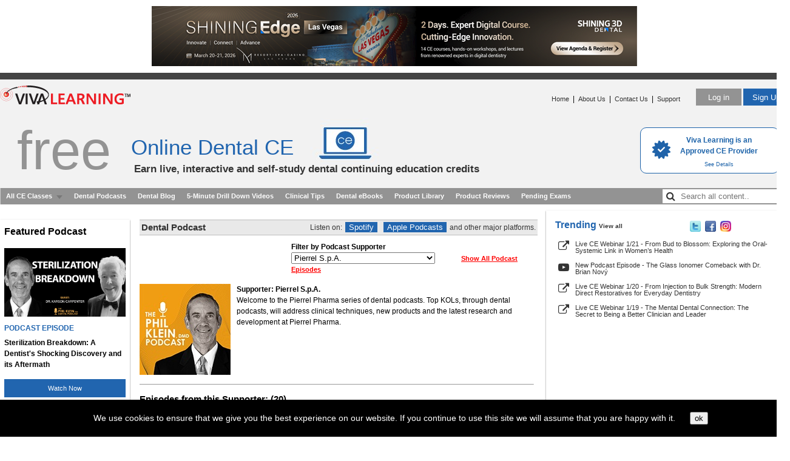

--- FILE ---
content_type: text/html; Charset=utf-8
request_url: https://vivalearning.com/member/podcast_episodes.asp?x_podcastId=343
body_size: 23596
content:

<!DOCTYPE HTML PUBLIC "-//W3C//DTD HTML 4.01 Transitional//EN" "https://www.w3.org/TR/html4/loose.dtd">
<html lang="en">
<head>
	<meta charset="utf-8">
	<title>Viva Learning: Pierrel Pharma Dental Podcast Series</title>
	<META name="description" content="Free Dental Webinars">
	<META name="keywords" content="online dental ce, dental ce webinars, dentist, continuing education, ce credit, dental, dentistry">
	<link rel="STYLESHEET" type="text/css" href="/includes/vp.css?2025072502.1">
	
<script src="/includes/functions.js?2025072502.1" type="text/javascript"></script>
<script type="text/javascript" src="/lib/jquery/dist/jquery.js?2025072502.1"></script>
<script type="text/javascript" src="/includes/jquery.qtip.min.js?2025072502.1"></script>
<link type="text/css" rel="stylesheet" href="/includes/jquery.qtip.css?2025072502.1" />
<script src="/includes/jq_popup_ad_video.js?2025072502.1" type="text/javascript"></script>
<link rel="stylesheet" href="https://maxcdn.bootstrapcdn.com/font-awesome/4.7.0/css/font-awesome.min.css">
<script type="text/javascript">

	var studentHash = '';
	var popupAdVideo;

	// If user is on mobile device, redirect to page MOBILESITE/page
	function mobileRedirect(page) {
		if (window.is_mobile) {
			var url = 'https://m.vivalearning.com/';
			if (studentHash.length != 0) {
				url += 'login/' + studentHash;
				if (page && page.length != 0) url += '?rurl=/' + page;
			}
			else if (page && page.length != 0) {
				url += page;
			}
			console.log('Mobile URL: '+url)
			// alert('Mobile URL: '+url)
			if (url.length != 0) {
				window.location = url;
			}
		}
		else {
			// console.log('NOT mobile')
		}
	}

	$(document).ready( function() {
		// create mobile
		if ( window.is_apple_mobile ) $('.apple_mobile').show();
		if ( window.is_android_mobile ) $('.android_mobile').show();

		processVPAds(studentHash);

		// logs impressions and sets click handlers for VP Ads elements.
		function processVPAds(studentHash) {
			var impMap = new Map();
			var impArr = [];

			// Log ad impressions - map dedupes the hash list so multiple data-vpclick not a problem.
			$('[data-vpclick]').each( function (idx) {
				// console.log('found one: ' + idx);
				try {
					var $this = $(this);

					$this.on('click', function(e) {
						if ( typeof $(this).data('vpcode') != 'undefined') {
							// cancel default for video.
							if ( e && e.preventDefault ) e.preventDefault();
							if ( e && e.cancelBubble ) e.cancelBubble();
						}
						logVPAdClick(this)
					});  // click handler

					// {"position":"1","type":"11","media":"url","hash":"80717EDA-BF27-436C-98EC-07CC10AF3650"}
					var json = $this.data('vpclick');   // json gets auto-converted
					// console.log( 'hash: ' + json.hash );

					// map dedupes the hash list.
					impMap.set( json.hash, { position: json.position, type: json.type, hash: json.hash });
				} catch(e) { console.log(e.message); }
			});
			// console.log( 'impMap size: ' + impMap.size );

			if (impMap.size > 0) {
				var arr = new Array();

				if (impMap.values) {
					// console.log( 'Using impMap.values.' );
					arr = Array.from(impMap.values());
				}
				else if (impMap.forEach) {
					// console.log( 'Using impMap.forEach.' );
					impMap.forEach( function(value,key,map) { arr.push(value); });
				}
				// console.log( 'arr length: ' + JSON.stringify(arr) );

				var jqxhr = $.ajax({
					url: '/ajaxAdImpressions.asp',
					type: 'POST',
					contentType: 'application/json',
					data: JSON.stringify({s:studentHash,items:arr}),
					dataType: 'json',
					success: function (data) {
						// console.log('ajax success');
					}
				}).done(function(data) {
						// console.log( "second success " + data.status );
				}).fail(function(data) {
						console.log( "error" );
				}).always(function(data) {
						// console.log( "complete " + data.status );
				});
			}
		}  // processVPAds

		// -------------------------------------------------------
		// Podcast Functions //
		// -------------------------------------------------------

		$('audio').each ( function (ix) {
			var $this = $(this);
			if (! $this.hasClass('no-podlog') ) { // add class="no-podlog" to disable view 
				$this.on( 'play', function () {   // logging on the webinar lobby page, etc
					console.log('playing....');
					var jqxhr = $.ajax({
							url: '/member/ajaxLogPodcast.asp',
							type: 'POST',
							contentType: 'application/json',
							data: JSON.stringify({s:studentHash, podcastid: $this.data('podcastid')}),
							dataType: 'json',
							success: function (data) {
									console.log('ajax success');
								}
						}).done(function(data) {  // success
							console.log('data: ' + JSON.stringify(data));
							// console.log( "second success " + data.status );
						}).fail(function(data) {
								console.log( "error" );
						}).always(function(data) {
							// console.log( "always" );
						});
				});
			}
		});

		$('div[data-isfave]').each( function (ix) {
			var $div = $(this);
			console.log( 'isfave: ' + $div.data('isfave')  );
			( $div.data('isfave') && $div.data('isfave') != 'False' ) ? $div.removeClass('star-icon').addClass('star-icon-on') : $div.removeClass('star-icon-on').addClass('star-icon');
		});

		$('div[data-isfave]').each( function (ix) {
			$(this).on('click', function () {
				$this = $(this);

				// console.log( 'IsFave: ' + $this.data('isfave') + '  podcastid: ' + $this.data('podcastid') + ' hash:' + studentHash);
				var jqxhr = $.ajax({
					url: '/member/ajaxFavePodcast.asp',
					type: 'POST',
					contentType: 'application/json',
					data: JSON.stringify({s:studentHash, podcastid: $this.data('podcastid'), isfave: $this.data('isfave')}),
					dataType: 'json',
					success: function (data) {
							console.log('ajax success');
						}
				}).done(function(data) {  // success
					// console.log('data: ' + JSON.stringify(data));
					// console.log( 'isfave: ' + data.isfave + ' podcastid: ' + data.podcastid + '  hash: ' + data.hash );
					if (data.status) {
						var $div = $('div[data-podcastid='+data.podcastid+']');
						$div.data('isfave', data.isfave);  // set new isfave value.
						( data.isfave ) ? $div.removeClass('star-icon').addClass('star-icon-on') : $div.removeClass('star-icon-on').addClass('star-icon');
					}
					// console.log( "second success " + data.status );
				}).fail(function(data) {
						console.log( "error" );
				}).always(function(data) {
					// console.log( "always" );
				});
			});
		});		// div[data-isfave]

	});  // document ready

	// Click processor for VP Ads
	function logVPAdClick(lnk) {

		var $lnk = $(lnk);
		if ( typeof $lnk.data('clicked') != 'undefined'  ) {  // second pass in?
			// alert($lnk.data('clicked').length);
			$lnk.data('clicked', '');   // reset so can be clicked again.
			// console.log('doing click!');
			return;	// let click proceed.
		}

		// {"position":"1","type":"11","media":"url","hash":"80717EDA-BF27-436C-98EC-07CC10AF3650"}
		var json = $lnk.data('vpclick');   // json gets auto-converted
		// console.log( 'hash: ' + json.hash );

		var page = window.location.pathname.toLowerCase();
		// console.log( 'page: ' + page);

		var jqxhr = $.ajax({
			url: '/ajaxAdClick.asp',
			type: 'POST',
			contentType: 'application/json',
			data: JSON.stringify(
				{
					s: studentHash,
					position: json.position,
					type: json.type,
					media: json.media,
					hash: json.hash,
					page: page
				}),
			dataType: 'json',
			success: function (data) {
				// console.log('ajax success');
			}
		}).done(function(data) {
				// console.log( "second success " + data.status );
		}).fail(function(data) {
				console.log( "error" );
		}).always(function(data) {
			console.log( 'clickhash: ' + json.hash );
		});

		return doVPAdClick(lnk);
	}

	function doVPAdClick(lnk) {
		var aout = false;
		var $lnk = $(lnk);
		// console.log('At doVPAdClick ' + $lnk.attr('href') + ' ' + $lnk.data('vpcode'));

		if ( typeof $lnk.data('vpcode') != 'undefined' ) {

			var videoId = $lnk.data('vpcode');
			if (videoId && videoId.length > 0) {
				console.log( 'playing ' + videoId);
				popupAdVideo = (popupAdVideo || new PopupAdVideo('divAdVideo') );
				popupAdVideo.showVideo( videoId );
			}
			else {
				console.log( 'NOT playing ' + videoId);
			}
		}
		else if ( typeof lnk.href != 'undefined') {
			if ( ! lnk.href.toLowerCase().endsWith('.pdf')) {
				// If url is local to site remove target=blank from link.
				var tHost = lnk.hostname;
				if ( tHost=='' || funcIsSameHost( tHost, window.location.hostname ) ) {
					// ensure use same tab
					// when link is local or relative.
					$lnk.attr('target', '_self');
				}
			}
			aout = true;
		}
		return aout;

		// internal function returns true is hosts are the same.
		// www. values are discarded.
		function funcIsSameHost(host1,host2) {
			var h1 = host1.toLowerCase().replace('www.','');
			var h2 = host2.toLowerCase().replace('www.','');
			return (h1 == h2);
		}
	}

</script>

	<!-- Mega menu js and css starts here -->
	<link rel="stylesheet" href="/includes/megamenu.css?2025072502.1" type="text/css" media="screen" />
	<link rel="stylesheet" type="text/css" href="/includes/megamenu_ie/ie.css" />
	<script src="/includes/dpmbuttonsmall_jq.js?2025072502.1" type="text/javascript"></script>
	<script type="text/javascript">
		$(document).ready( function() {
			// jquery stuff to do here
			$("#ondemandLink").removeClass("sidebarLink").addClass('currentPage');
			$( ".dpmBtnWrap" ).each(
				function () {
					new DPMButtonSmall( this );
			});
		});

        function doVivaChangePage( varr ) {
			var uri;
			var uri = window.location.protocol + '//'
				+ window.location.host + window.location.pathname
				+ '?' + varr.join('&')
				+ '&' + (new Date).getTime()
				+ '#results';
			// alert( 'uri: ' + uri );
			// alert( 'date: ' + (new Date).getTime() );
			window.location.href = uri;
		}	// doVivaChangePage

        function getFieldValue( idval ) {
			var aout = document.getElementById( idval ).value;
			return aout;
		}	// getFieldValue

        function doVivaChangePodcastShow(e) {
			if (!e) e = window.event;
			if ( e && e.preventDefault ) e.preventDefault();
			if ( e && e.cancelBubble ) e.cancelBubble();
			var varr = [];
			// varr.push( 'x_action=search' );
			varr.push( 'x_podcastShowId=' + escape(getFieldValue( 'x_podcastShowId' )));
			doVivaChangePage( varr );
		}	// doVivaSearchCompany

	</script>
	<style>
    .main-content {
        display: inline-flex;
        width: 650px;
        border-bottom: 1px solid #bdbdbd;
        border-top: 1px solid #bdbdbd;
        color: #333;
        font-size: 15px;
        font-weight: bold;
        padding: 3px;
        margin: 10px 0px 10px 0px;
        text-align: left;
        background-color: #e9e9e9;
        white-space: nowrap;
    }
    .pod-series {
        width:425px;
        white-space: nowrap;
    }
    .Clinical-Excellence {
        font-size: 15px;
        font-weight: bold;
        margin: 10px 0px 15px 0px;
    }
    .recent-episodes {
        font-weight: bold;
        margin-bottom: 5px;
        font-size: 15px;
    }
    .exam-podcast {
        color: red !important;
        font-weight: bold;
    }
    .podcast-ceu {
        padding-bottom: 15px;
    }
    .podcast-hidden {
        display: none;
        visibility: hidden;
    }
    .podcast-title {
        color: #2165af !important;
        font-size: 13px;
        font-weight: 600;
    }
    hr {
        margin: 15px 0px 15px 0px;
    }
    .show-episodes {
        color: red !important;
        padding-right: 10px;
        font-weight: bold;
        margin-left: 40px;
        text-decoration: underline !important;
    }
	</style>
</head>
<body>
<div align="center">
<div ID="pageWrapper">
<!-- header -->
<div ID="header">
    <div class="top-banner">
		
<div> <!--the mediatype value is not used. and us set to blank -->
    <a href="https://www.eventbrite.com/e/shining-edge-las-vegas-2026-tickets-1921661313719" data-vpclick='{"position":"1","type":"2","media":"url","hash":"2D31E01E-B34A-43E1-898D-46FB887A7AF2"}' target="_blank"><img src="https://vivacdn.blob.core.windows.net/cdn/contrib/va/ads/photo_1392_untitled.20260101042802688.png" width="800" height="100" border="0"></a>
</div>

	</div>
	<div ID="headerBar">&nbsp;</div>
	<div class="clear"></div>
</div>
<!-- header -->
<style>
	table.menu_ad_links td {
		padding-top: 5px;
	}
	.burger-menu {
		font-size:27px;
		cursor: pointer;
		text-decoration: none;
	}

	.dropdown {
		position: relative;
		display: inline-block;
		z-index: 150;
	}

	.dropdown-content {
		display: none;
		position: absolute;
		background-color: white;
    	z-index: 1;
		border: 1px solid rgba(0,0,0,0.17);
    	box-shadow: 0 0 5px rgba(0,0,0,0.1);
		white-space: nowrap;
		padding: 20px;
		text-align: left;
		right: -10px;
    	margin-top: 12px;
	}

	.dropdown-content a {
		display: block;
		white-space: nowrap;
	}
	.user-name {
		color: #2165af;
		font-size: 15px;
		font-weight: 600;
	}
	.edit-pro {
		background-color: #939393;
		border: 0;
		margin: 10px 0px 10px 0px;
		padding: 5px 5px 5px 5px;
		cursor: pointer;
		color: #fff;
	}
	.text-below {
		color: #777;
		font-size: 10px;
	}
	.training {
		color: #777 !important;
		font-weight: 500;
	}
	.sidebarLeftLinks:before {
		content: "";
		width: 0;
		height: 0;
		position: absolute;
		bottom: 100%;
		right: 13px;
		border-width: 0 8px 8px 8px;
		border-style: solid;
		border-color: white transparent;
	}
	.show {
		display:block;
	}
	.search {
		position: relative;
		padding-right: 5px;
    	border: 0;
		font-size: 16px;
	}
	.search:hover {
		background-color: #939393 !important;
	}
	.search input {
		width: 200px;
		margin-top: 2px;
    	height: 21px;
		border: 0;
		text-indent: 28px !important;
	}

	.search input {
		text-indent: 32px;
	}
	.search .fa-search {
		position: absolute;
		padding: 5px 0px 0px 6px;
	}
	.all-devices {
		float: right !important;
		background-color: #939393 !important;
	}
	.new-product {
		color: red;
	}
</style>
<div id="splashHome">

	<a href="/aboutus.asp#accreditation" class="cerpLink">
	<table>
	<tr>
		<td>
			<img src="/art/cert-check.png" alt="&check;">
		</td>
		<td>
			<div class="approved">
			Viva Learning is an <br>
			Approved CE Provider
			</div>
			
			<div class="details">
			See Details
			</div>			
		</td>
	</tr>
	</table></a>
	
		<div ID="headerLogo" class="left"><a href="/"><img src="/art/viva_logo_new.png" alt="" width="215" height="60" border="0"></a></div>
		
			<div ID="headerButtons" class="right">
			<a href="/login.asp?x_page=login"><button type="button" class="login-btn">Log in</button></a>
			<a href="/login.asp?x_page=register"><button type="button" class="sign-btn">Sign Up</button></a>
			</div>
		
			<div ID="headerLinks" class="right">
			<a href="/">Home</a>
			&nbsp;|&nbsp;
		
			<a href="/aboutus.asp">About Us</a>
			
			&nbsp;|&nbsp;
			<a href="/contact.asp">Contact Us</a>
			&nbsp;|&nbsp;
			<a href="/support/support.asp">Support</a>
		
			&nbsp;
			</div><br />
		<div class="free-headertext">free</div>
		<h1 class="online-dental">Online Dental CE</h1>
		<h2 class="earn-live">Earn live, interactive and self-study dental continuing education credits</h2>
</div>	<!-- splashHome -->
<!-- Mega menu starts here -->
<div class="mega-menu">
	<div class="wrapper_menu menu_dark_theme">
	<!-- BEGIN MENU WRAPPER -->
		<ul class="menu menu_black"> <!-- BEGIN MENU -->
						<li><a href="/member/dental-webinars-podcasts.asp" class="drop">All CE Classes</a><!-- Begin 5 columns Item -->
				<div class="dropdown_5columns"><!-- Begin 5 columns container -->
					<table width="100%" border="0" cellspacing="0" cellpadding="0">
					<tr>
						<td width="60%" valign="top">
							<table width="100%" border="0" cellspacing="0" cellpadding="0"  class="content_menu_table">

							<tr>
								<td>
									<div class="content_menu_section_div">
									<b style="color:#666;">Upcoming Live Webinars</b> <span class="content"><a href="/member/live-dental-ce-webinars.asp" style="color:red;">(view all)</a></span>
									</div>
								</td>
							</tr>
	
							<tr>
								<td>
									<a href="/member/registerLive.asp?x_classID=5281" title='Reserve Your Seat'><img src="https://vivacdn.blob.core.windows.net/cdn/contrib/va/classphoto/photo_5281.20251219164930383.jpg" border="0" width="50" height="50" align="left" class="content_menu_image"/></a><a href="/member/registerLive.asp?x_classID=5281" title='Reserve Your Seat'><span class="content_menu_heading"><span style='color:#F00;font-weight:bold;'>Today</span>&nbsp;8:30 PM&nbsp;ET:&nbsp;Ortho in a Box for Dentists that Think Outside the Box (1 Live CEU)</span></a>
								</td>
							</tr>
		
							<tr>
								<td>
									<a href="/member/registerLive.asp?x_classID=5244" title='Reserve Your Seat'><img src="https://vivacdn.blob.core.windows.net/cdn/contrib/va/classphoto/photo_5244.20251001154657384.jpg" border="0" width="50" height="50" align="left" class="content_menu_image"/></a><a href="/member/registerLive.asp?x_classID=5244" title='Reserve Your Seat'><span class="content_menu_heading">1/19/26&nbsp;7:00 PM&nbsp;ET:&nbsp;The Mental Dental Connection: The Secret to Being a Better Clinician and Leader (1 Live CEU)</span></a>
								</td>
							</tr>
		
							<tr>
								<td>
									<a href="/member/registerLive.asp?x_classID=5274" title='Reserve Your Seat'><img src="https://vivacdn.blob.core.windows.net/cdn/contrib/va/classphoto/photo_5274.20251211182646391.jpg" border="0" width="50" height="50" align="left" class="content_menu_image"/></a><a href="/member/registerLive.asp?x_classID=5274" title='Reserve Your Seat'><span class="content_menu_heading">1/20/26&nbsp;7:00 PM&nbsp;ET:&nbsp;From Injection to Bulk Strength: Modern Direct Restoratives for Everyday Dentistry (1 Live CEU)</span></a>
								</td>
							</tr>
		
							<tr>
								<td>
									<div class="content_menu_section_div">
									<b style="color:#666;">Latest On-Demand</b> <span class=" content"><a href="/member/on-demand-dental-ce-webinars.asp" style="color:red;">(view all)</a></span>
									</div>
								</td>
							</tr>
	
							<tr>
								<td>
									<a href="/on-demand-dental-ce-course/universal-simplicity-mastering-anterior-and-posterior-restorations-with-universal-composites" title='Enter Classroom'><img src="https://vivacdn.blob.core.windows.net/cdn/contrib/va/classphoto/photo_5263.20251105190233080.jpg" border="0" width="50" height="50" align="left" class="content_menu_image"/></a><a href="/on-demand-dental-ce-course/universal-simplicity-mastering-anterior-and-posterior-restorations-with-universal-composites" title='Enter Classroom'><span class="content_menu_heading">Universal Simplicity: Mastering Anterior and Posterior Restorations with Universal Composites (1&nbsp;CEU)</span></a>
								</td>
							</tr>
		
							<tr>
								<td>
									<a href="/on-demand-dental-ce-course/precision-pathway-building-resilient-smiles-with-modern-technology" title='Enter Classroom'><img src="https://vivacdn.blob.core.windows.net/cdn/contrib/va/classphoto/photo_5276.20251212150801817.jpg" border="0" width="50" height="50" align="left" class="content_menu_image"/></a><a href="/on-demand-dental-ce-course/precision-pathway-building-resilient-smiles-with-modern-technology" title='Enter Classroom'><span class="content_menu_heading">Precision Pathway: Building Resilient Smiles with Modern Technology (1&nbsp;CEU)</span></a>
								</td>
							</tr>
		
							<tr>
								<td>
									<a href="/on-demand-dental-ce-course/workflows-for-better-treatment-of-enamel-defects" title='Enter Classroom'><img src="https://vivacdn.blob.core.windows.net/cdn/contrib/va/classphoto/photo_5270.20251118162241010.jpg" border="0" width="50" height="50" align="left" class="content_menu_image"/></a><a href="/on-demand-dental-ce-course/workflows-for-better-treatment-of-enamel-defects" title='Enter Classroom'><span class="content_menu_heading">Minimally Invasive Workflows for Better Treatment of Enamel Defects (1&nbsp;CEU)</span></a>
								</td>
							</tr>
		
							</table>
						</td>
						<td class="seprator_inner_table">&nbsp;</td>
						<td width="38%" align="left" valign="top" class="pattern">
							<div class="col_1 firstcolumn" style= "margin-bottom: 10px;">
								<ul class="levels">
									<li><a href="/member/live-dental-ce-webinars.asp">All Upcoming CE Webinars</a></li>
									<li><a href="/member/on-demand-dental-ce-webinars.asp">All On-Demand CE Webinars</a></li>
<!--									<li><a href="/member/premium-dental-ce-courses.asp">All Premium CE Courses <span style="color: #ff0000;">NEW</span></a></li> -->
									<li><a href="/member/dental-webinars-podcasts.asp">Browse All Content</a></li>
								</ul>
							</div>
							<div class="clear"></div>
							<div class="content_menu_section_div">
								<b style="color:#666;font-size:12px;">Featured Content</b>
							</div>
							<table class="menu_ad_links">
							<tbody>

							<tr>
								<td><img src="../art/arrow_darkgray.png" width="6" height="7" alt=""></td>
								<td><a href='/clickM.asp?x_vpMenuLinkId=60&u=%2Fmember%2Fclassroom%2Easp%3Fx%5FclassID%3D3872'  title='Enter Classroom'><span class="content_menu_heading">Your Prep is Done, Now What? (1 CEU)</span></a></td>
							</tr>
	
							<tr>
								<td><img src="../art/arrow_darkgray.png" width="6" height="7" alt=""></td>
								<td><a href='/clickM.asp?x_vpMenuLinkId=61&u=%2Fmember%2Fclassroom%2Easp%3Fx%5FclassID%3D3893'  title='Enter Classroom'><span class="content_menu_heading">Cementation and Modern Indirect Materials (1 CEU)</span></a></td>
							</tr>
	
							<tr>
								<td><img src="../art/arrow_darkgray.png" width="6" height="7" alt=""></td>
								<td><a href='/clickM.asp?x_vpMenuLinkId=62&u=%2Fmember%2Fclassroom%2Easp%3Fx%5FclassID%3D3870'  title='Enter Classroom'><span class="content_menu_heading">Practical Proven Prevention for your Pediatric Patients (1 CEU)</span></a></td>
							</tr>
	
							</tbody>
							</table>

						</td>
					</tr>
					</table>
				</div>
			</li> <!-- All CE Classes -->
			<!-- Podcast -->
			
			<li>
				<a href="/dental-podcasts">Dental Podcasts</a>
			</li>  <!-- Podcast -->
			
			<!-- Dental Blog -->
			<li><a href="/member/dental-blog.asp">Dental Blog</a></li>
			<!-- Drill Downs -->
			<li><a href="/5-minute-drill-downs">5-Minute Drill Down Videos</a></li>
			<!-- Clinical Tips -->
			<li><a href="/member/clinical_tips.asp">Clinical Tips</a></li>
			<!-- Dental eBooks -->
			<li><a href="/member/dental-ebooks.asp">Dental eBooks</a></li>

			

			<!-- Product Library                                               -->
			<li><a href="/member/mfr_list.asp">Product Library</a></li>
			 <!-- Product Library -->
						<!-- Viva Reader -->
			
						<!-- Product Reviews                                                -->
						<li><a href="/member/da_review_list.asp">Product Reviews</a></li>

						<!-- Jobs                                                          -->
			
						<!-- Webinar Highlights                                            -->
			
			<!-- Pending Exams -->
			<li>
				<a href="/member/inprogress.asp">Pending Exams</a>
			</li>  <!-- Pending Exams -->
			<li class="all-devices">
			 <form method=post action="/member/dental-webinars-podcasts.asp">
				<div class="search">
					<span class="fa fa-search"></span><input name="x_query" type="text" placeholder="Search all content.." class="search_input">
				</div>
			</form>
			</li>
		</ul>   <!-- END MENU -->
	</div> <!-- wrapper_menu menu_dark_theme -->
</div> <!-- mega-menu -->
<!--  Mega menu ends here  -->

<!-- contentwrapper -->
	<div ID="contentWrapper">
		<div id="mainColumn">
			
			<!-- sidebar left -->
			<div id="sidebarLeft">
								<div ID="sidebarLeftNav">
					
				</div>	<!-- sidebarLeftNav --><div ID="sidebarLeftAds">  
    <div class="sidebarLeftContent">
        <div class="sidebarLeftContent-headline">
            Featured Podcast
        </div>

        
        <a href="#" data-vpcode="TN5TK6Rn6BM" data-vpclick='{"position":"1","type":"26","media":"youtube","hash":"F445AAA7-2E14-4BC8-AC08-8DE34D4F76F8"}'>
        
        <img class="img-left-ad" src="https://vivacdn.blob.core.windows.net/cdn/contrib/va/ads/tile_photo_111_pkdp_698_carpenter_karson.20260105180729146.png" width="200" alt="Watch Now" title="Watch Now">
        </a>

        <div class="sidebarLeftContent-title-tag">PODCAST EPISODE</div>
        <div class="sidebarLeftContent-title">Sterilization Breakdown: A Dentist's Shocking Discovery and its Aftermath</div>

        
        <a href="#" data-vpcode="TN5TK6Rn6BM" data-vpclick='{"position":"1","type":"26","media":"youtube","hash":"F445AAA7-2E14-4BC8-AC08-8DE34D4F76F8"}'>
        
        <button class="sidebarLeftContent-button">Watch Now</button>
        </a>
    </div>
    </a>

    <div class="sidebarLeftLargeAd">
        <a href="https://vivalearning.com/on-demand-dental-ce-course/reaching-beyond-the-operatory-with-homecare-solutions" data-vpclick='{"position":"1","type":"42","media":"url","hash":"F25838A0-127F-46A5-9E21-627047CF7328"}' target="_blank"><img class="img-left-ad" src="https://vivacdn.blob.core.windows.net/cdn/contrib/va/ads/photo_1330_photo_1105_webinar_promo_left_vertical_sunstar20231109191339141.20250304162715886.png" width="200" height="340" alt=""></a>
    </div>
    
    <div class="sidebarLeftContent">
        <div class="sidebarLeftContent-headline">
            Featured Podcast
        </div>

        
        <a href="#" data-vpcode="4wxTgawHsrI" data-vpclick='{"position":"2","type":"26","media":"youtube","hash":"3B1715AF-5BD5-4F6A-8C78-7399BB53F8DC"}'>
        
        <img class="img-left-ad" src="https://vivacdn.blob.core.windows.net/cdn/contrib/va/ads/tile_photo_113_pkdp_834_novy_brian.20260112201051525.png" width="200" alt="Watch Now" title="Watch Now">
        </a>

        <div class="sidebarLeftContent-title-tag">PODCAST EPISODE</div>
        <div class="sidebarLeftContent-title">The Glass Ionomer Comeback with Dr. Brian Nový</div>

        
        <a href="#" data-vpcode="4wxTgawHsrI" data-vpclick='{"position":"2","type":"26","media":"youtube","hash":"3B1715AF-5BD5-4F6A-8C78-7399BB53F8DC"}'>
        
        <button class="sidebarLeftContent-button">Watch Now</button>
        </a>
    </div>
    </a>

    <div class="sidebarLeftLargeAd">
        <a href="https://hubs.la/Q03L2XJn0" data-vpclick='{"position":"2","type":"42","media":"url","hash":"1B048FF1-9552-48ED-AB46-904C08ECDB40"}' target="_blank"><img class="img-left-ad" src="https://vivacdn.blob.core.windows.net/cdn/contrib/va/ads/photo_1384_vc_vrp_200x340_12_2022_vp_side_ad.20251031200814210.jpg" width="200" height="340" alt=""></a>
    </div>
    

</div>	<!-- sidebarLeftAds -->
			</div> <!-- sidebarLeft -->
			<!-- content -->
			<div id="content">
                <div class="main-content">
                    <div class="pod-series">Dental Podcast</div>
                    <span style="font-size: 12px; font-weight: normal;">Listen on:</span>
                    <a href="https://open.spotify.com/show/3p5KYUaZ68Dety095Lui0Y" target="_blank"><button type="submit" class="pod-itunes" title="View on Spotify">Spotify</button></a>
                    <a href="https://itunes.apple.com/us/podcast/viva-learning-podcasts-%7C-dentaltalk%E2%84%A2/id1436672011" target="_blank"><button type="submit" class="pod-itunes" title="For iPhone and iPad devices">Apple Podcasts</button></a>
                    <span style="font-size: 12px; font-weight: normal;">and other major platforms.</span>
                    <!-- <a href="https://www.stitcher.com/podcast/philip-klein/viva-learning-podcasts-dentaltalktm" target="_blank"><button type="submit" class="pod-itunes" title="For Android devices">Stitcher</button></a> -->
                </div>
                
                <div style="margin-left: 250px;margin-bottom: 15px;">
                    <b>Filter by Podcast Supporter</b><br />
                    <SELECT ID='x_podcastShowId' NAME='x_podcastShowId' onchange='doVivaChangePodcastShow()'>
<option value=''> -- filter by supporter -- </option>
	<OPTION VALUE='28'>ACTEON</OPTION>
	<OPTION VALUE='63'>AdDent</OPTION>
	<OPTION VALUE='21'>A-Dec</OPTION>
	<OPTION VALUE='35'>Air Techniques</OPTION>
	<OPTION VALUE='61'>BenTips USA</OPTION>
	<OPTION VALUE='29'>Bisco</OPTION>
	<OPTION VALUE='32'>Brasseler USA</OPTION>
	<OPTION VALUE='51'>Cellerant</OPTION>
	<OPTION VALUE='22'>Centrix</OPTION>
	<OPTION VALUE='73'>ClearCorrect</OPTION>
	<OPTION VALUE='42'>Clorox Healthcare</OPTION>
	<OPTION VALUE='24'>COLTENE</OPTION>
	<OPTION VALUE='43'>Cranberry</OPTION>
	<OPTION VALUE='56'>Dandy</OPTION>
	<OPTION VALUE='68'>Dental Sleep Solutions</OPTION>
	<OPTION VALUE='46'>DENTALEZ</OPTION>
	<OPTION VALUE='27'>Dentsply Maillefer</OPTION>
	<OPTION VALUE='57'>Dentsply Sirona Ortho</OPTION>
	<OPTION VALUE='9'>DEXIS by KaVo</OPTION>
	<OPTION VALUE='17'>DMG America</OPTION>
	<OPTION VALUE='69'>Dynamic Abutment Solutions</OPTION>
	<OPTION VALUE='23'>Flow Dental</OPTION>
	<OPTION VALUE='8'>GC America</OPTION>
	<OPTION VALUE='54'>GOJO</OPTION>
	<OPTION VALUE='33'>GUM</OPTION>
	<OPTION VALUE='50'>Halyard</OPTION>
	<OPTION VALUE='55'>HealthFirst</OPTION>
	<OPTION VALUE='36'>Henry Schein Dental</OPTION>
	<OPTION VALUE='71'>Incisive Technologies</OPTION>
	<OPTION VALUE='52'>Integrated Dental Systems</OPTION>
	<OPTION VALUE='3'>Ivoclar</OPTION>
	<OPTION VALUE='14'>J. MORITA USA</OPTION>
	<OPTION VALUE='38'>Kulzer</OPTION>
	<OPTION VALUE='37'>Kuraray Noritake</OPTION>
	<OPTION VALUE='64'>Listerine</OPTION>
	<OPTION VALUE='16'>Medicom</OPTION>
	<OPTION VALUE='62'>Microcopy</OPTION>
	<OPTION VALUE='40'>Midmark Dental</OPTION>
	<OPTION VALUE='74'>Millennium Dental Technologies</OPTION>
	<OPTION VALUE='18'>NSK America</OPTION>
	<OPTION VALUE='20'>Philips Oral Healthcare</OPTION>
	<OPTION VALUE='25' SELECTED>Pierrel S.p.A.</OPTION>
	<OPTION VALUE='30'>Planmeca</OPTION>
	<OPTION VALUE='53'>Premier Dental</OPTION>
	<OPTION VALUE='11'>Pulpdent</OPTION>
	<OPTION VALUE='12'>SciCan</OPTION>
	<OPTION VALUE='31'>SDI</OPTION>
	<OPTION VALUE='10'>Septodont</OPTION>
	<OPTION VALUE='66'>Shining 3D</OPTION>
	<OPTION VALUE='26'>Shofu Dental</OPTION>
	<OPTION VALUE='67'>SilverPlug</OPTION>
	<OPTION VALUE='70'>Solmetex</OPTION>
	<OPTION VALUE='60'>Solventum (formerly 3M Health Care)</OPTION>
	<OPTION VALUE='59'>Sunbit</OPTION>
	<OPTION VALUE='13'>Tokuyama Dental America</OPTION>
	<OPTION VALUE='47'>Tuttnauer</OPTION>
	<OPTION VALUE='15'>Vista Apex</OPTION>
	<OPTION VALUE='4'>Viva Learning Originals</OPTION>
	<OPTION VALUE='5'>Viva Learning Originals</OPTION>
	<OPTION VALUE='49'>Vivos Therapeutics</OPTION>
	<OPTION VALUE='6'>VOCO America</OPTION>
	<OPTION VALUE='48'>Young Innovations</OPTION>
	<OPTION VALUE='72'>Zyris Isolite</OPTION>
</SELECT>

                    <a href="/member/dental-podcasts.asp?x_action=search&x_faveOnly=OFF&x_ceOnly=OFF" class="show-episodes">Show All Podcast Episodes</a>
                </div>
                <!-- <div class="Clinical-Excellence">Pierrel Pharma Dental Podcast Series</div> -->
                <div style="display: flex;">
                    <img src="https://vivacdn.blob.core.windows.net/cdn/contrib/va/classphoto/podcast_photo_25_phil-klein-dental-podcast-show-cover_150x150.20250417213359074.jpg" alt="" width="150" height="150" border="0">
                    <div style="margin-left: 10px; width: 480px;">
                        <b>Supporter: Pierrel S.p.A.</b></br>
                        Welcome to the Pierrel Pharma series of dental podcasts. Top KOLs, through dental podcasts, will address clinical techniques, new products and the latest research and development at Pierrel Pharma.
                    </div>
                </div>
                <hr size=1 />
    

    <div class="recent-episodes">Episodes from this Supporter: (20)</div>
    <div>
        
                <div class="podcast-ceu  ">
                    <a class="podcast-title" href="/dental-podcasts/oral-cancer-exam-dentist">The Oral Cancer Exam and Biopsy: Clinical Tips from an Expert</a>
                    <br />
                    <b>CE Credits: 0.5 CEU</b>
                    
                    <span class="right"><b>Release Date:&nbsp;5/12/2025</b></span><br />
                    Joining us today is Dr. Robert Convissar, a general dentist who has performed thousands of oral cancer exams and hundreds of biopsies. He will share his approach to screening, his clinical insights, and some valuable tips that can dramatically improve our ability to detect oral cancer at its earliest, most treatable stages. Dr. Convissar has authored over twenty peer-reviewed papers and 7 laser textbooks. He has delivered close to 400 continuing education programs worldwide.
                </div>
        
                <div class="podcast-ceu  ">
                    <a class="podcast-title" href="/dental-podcasts/pain-control-dentistry-articaine">Pain Control: Past, Present and Future</a>
                    <br />
                    <b>CE Credits: 0.5 CEU</b>
                    
                    <span class="right"><b>Release Date:&nbsp;2/17/2025</b></span><br />
                    In this episode we'll discuss the evolution of pain control in dentistry.  Learning about the history of pain control gives us a better perspective on what we're doing today to make our patients comfortable in our operatory. We will delve into modern day local anesthetics and the use of mild to moderate sedation in the dental setting. We will also look at what's coming down the road in the area of dental local anesthesia.  Our guest is Dr. David Isen, who maintains a private practice in Toronto Canada, running a sleep - for - dentistry clinic. Dr. Isen has presented almost 500 lectures across North America and around the world on topics related to local anesthesia and medical emergencies. He has acted as a consultant for dental companies regarding product development and has peer-reviewed papers for dental journals.
                </div>
        
                <div class="podcast-ceu  ">
                    <a class="podcast-title" href="/dental-podcasts/local-anesthetic-urgencies-and-emergencies">Local Anesthetic Urgencies and Emergencies</a>
                    <br />
                    <b>CE Credits: 0.25 CEU</b>
                    
                    <span class="right"><b>Release Date:&nbsp;8/26/2024</b></span><br />
                    How do we avoid the side effects and potential emergency situations that can be associated with both local anesthetics and vasoconstrictors? What can we do to minimize the risk and manage the emergency situation?  Our guest is Dr. David Isen, who runs a dental clinic in Toronto, Canada, Sleep For Dentistry. He has given over 400 presentations around the world on topics related to the management of medical emergencies in healthcare settings, local anesthesia for dentistry and the use of sedation in dentistry.
                </div>
        
                <div class="podcast-ceu  ">
                    <a class="podcast-title" href="/dental-podcasts/oral-cancer-prevention-protocol">Defend & Protect: Mastering Oral Cancer Prevention Protocol</a>
                    <br />
                    <b>CE Credits: 0.5 CEU</b>
                    
                    <span class="right"><b>Release Date:&nbsp;6/17/2024</b></span><br />
                    Oral cancer is a serious and often deadly condition that affects thousands of people every year. And although we know that early detection is the most important factor in achieving a successful outcome, many dental professionals may not be screening patients as regularly as they should and taking biopsies appropriately. Today, we'll explore why these screenings are so important, when to do them, who should get them, and what signs to look out for.  Joining us is Dr. Ashley Clark, a board-certified oral pathologist currently serving as the Vice President of CAMP Laboratory.
                </div>
        
                <div class="podcast-ceu  ">
                    <a class="podcast-title" href="/dental-podcasts/performing-biopsies-as-a-general-dentist-simple-techniques-and-how-to-bill-for-it">Performing Biopsies as a General Dentist: Simple Techniques and How To Bill For It</a>
                    <br />
                    <b>CE Credits: 0.25 CEU</b>
                    
                    <span class="right"><b>Release Date:&nbsp;5/11/2023</b></span><br />
                    Dental podcast: I'm Dr. Phil Klein. In this podcast, we'll answer some common questions about the role of the GP in detecting oral cancer and how general dentists can become proficient in oral cancer screening and biopsy techniques. We'll also talk about how to bill for these life-saving services. Our guest is Dr. Robert Convissar, a general practitioner with over 40 years of clinical experience. In addition to maintaining a private practice in New York City, he also lectures worldwide on laser surgery, biopsy techniques and infant tongue tie release. Dr. Convissar is the author of over half a dozen textbooks and well over a dozen peer-reviewed scientific publications.
                </div>
        
                <div class="podcast-ceu  ">
                    <a class="podcast-title" href="/dental-podcasts/lowering-the-rates-of-oral-cancer-the-role-of-the-dental-team">Lowering the Rates of Oral Cancer - The Role of the Dental Team</a>
                    <br />
                    <b>CE Credits: 0.25 CEU</b>
                    
                    <span class="right"><b>Release Date:&nbsp;3/27/2023</b></span><br />
                    Dental podcast: Welcome to DentalTalk. I'm Dr. Phil Klein. Today we'll be discussing how to spot potentially malignant disorders (PMDs) and how to manage them. The goal is to remove PMDs to prevent transformation into oral squamous cell carcinoma. Our guest is Dr. Ashley Clark, a Board-Certified Oral Pathologist currently serving as the Vice President of CAMP Laboratory after a nearly decade-long career in academia. Dr. Clark has won several teaching awards, has provided over 100 continuing education courses, and has authored more than 40 publications and book chapters.
                </div>
        
                <div class="podcast-ceu  ">
                    <a class="podcast-title" href="/dental-podcasts/simple-biopsy-techniques-and-the-best-ways-to-bill-for-it">Simple Biopsy Techniques and the Best Ways to Bill For It</a>
                    <br />
                    <b>CE Credits: 0.25 CEU</b>
                    
                    <span class="right"><b>Release Date:&nbsp;6/20/2022</b></span><br />
                    Dental podcast: Welcome to DentalTalk. I'm Dr. Phil Klein. One person each hour of every day dies of oral cancer. Its one of the top 6 causes of deaths in the USA in males. With the introduction of fluorescence visualization devices, and an ADA code for payment for oral cancer screenings using these devices, its now easier than ever to diagnose lesions early, before they may spread. Once discovered, most dentists can easily perform a simple soft tissue biopsy. Today we'll be discussing simple biopsy techniques and the best ways to bill for it.
                </div>
        
                <div class="podcast-ceu  ">
                    <a class="podcast-title" href="/dental-podcasts/medical-dental-and-surgical-treatment-of-the-infected-patient">Medical, Dental and Surgical Treatment of the Infected Patient</a>
                    <br />
                    <b>CE Credits: 0.5 CEU</b>
                    
                    <span class="right"><b>Release Date:&nbsp;6/14/2022</b></span><br />
                    Dental podcast: Welcome to DentalTalk. I'm Dr. Phil Klein. Today we'll be discussing medical, dental and surgical treatment of the infected patient. Our guest is Dr. Stuart Lieblich, a world respected oral and maxillofacial surgeon. He is a contributor to over 19 textbooks and published over 45 peer reviewed papers and abstracts related to oral surgery and oral medicince.  He is a noted speaker nationwide and regularly presents webinars for Viva Learning.com. He is currently in private practice in Avon, CT and is on the medical staff at a variety of hospitals in CT.
                </div>
        
                <div class="podcast-ceu  ">
                    <a class="podcast-title" href="/dental-podcasts/common-ulcerative-conditions-of-the-mouth-how-to-treat-them">Common Ulcerative Conditions of the Mouth: How to Treat Them</a>
                    <br />
                    <b>CE Credits: 0.5 CEU</b>
                    
                    <span class="right"><b>Release Date:&nbsp;4/4/2022</b></span><br />
                    Dental podcast: Welcome to DentalTalk. I'm Dr. Phil Klein. Today we'll be discussing common oral pathology and the management of common oral lesions. Our guest is Dr. Ashley Clark, a Board-Certified Oral Pathologist currently serving as Associate Professor, Division Chief, and Laboratory Director at the University of Kentucky College of Dentistry. She has published over 40 papers and abstracts in the field of oral pathology.
                </div>
        
                <div class="podcast-ceu  ">
                    <a class="podcast-title" href="/dental-podcasts/articaine-a-fascinating-local-anesthetic">Articaine: A Fascinating Local Anesthetic</a>
                    <br />
                    <b>CE Credits: 0.25 CEU</b>
                    
                    <span class="right"><b>Release Date:&nbsp;10/13/2021</b></span><br />
                    Dental podcast: Welcome to DentalTalk. I'm Dr. Phil Klein. Today we'll be focusing on new techniques and research in local anesthesia and how articaine can help you get your patients comfortably numb faster and more efficiently. Our guest is Dr. David Isen, who runs a private practice in Toronto called Sleep For Dentistry, which treats patients with anesthetic and medical challenges. Dr. Isen is a published author and past consultant for dental and pharmaceutical companies.
                </div>
        
                <div class="podcast-ceu  ">
                    <a class="podcast-title" href="/dental-podcasts/cancer-screening-by-the-gp-key-things-you-need-to-know">Cancer Screening by the GP: Key Things You Need to Know</a>
                    <br />
                    <b>CE Credits: 0.25 CEU</b>
                    
                    <span class="right"><b>Release Date:&nbsp;8/24/2021</b></span><br />
                    Dental podcast: Welcome to DentalTalk. I'm Dr. Phil Klein. Identifying potentially malignant lesions before transformation into squamous cell carcinoma should be the goal of all oral health care professionals. Today we'll be discussing various lesions in the mouth that could be potentially malignant and also learn about some updates on oral cancer. Our guest is Dr. Ashley Clark, an Associate Professor and Division Chief of Oral Pathology at the University of Kentucky College of Dentistry. She has published over 40 papers and abstracts, authored the oral pathology section of both Dental Decks, and is on the professional board for Digital Dental Notes and Oral Cancer Cause. Her biopsy service offers free biopsy kits to dentists across the country; so if you are interested please contact Dr. Clark at Ashley.Clark.DDS@uky.edu.
                </div>
        
                <div class="podcast-ceu  ">
                    <a class="podcast-title" href="/dental-podcasts/incorporating-local-anesthetics-into-an-opioid-sparing-strategy">Incorporating Local Anesthetics into an Opioid Sparing Strategy</a>
                    <br />
                    <b>CE Credits: 0.25 CEU</b>
                    
                    <span class="right"><b>Release Date:&nbsp;5/24/2021</b></span><br />
                    Dental podcast: Welcome to DentalTalk. I'm Dr. Phil Klein. Today we'll be discussing the role of dentistry in the opioid crisis and how to incorporate local anesthetics in response to this ongoing issue. Our guest is Dr. Stuart Lieblich, a world respected oral and maxillofacial surgeon. He is a contributor to over 19 textbooks and published over 45 peer reviewed papers and abstracts related to oral surgery and oral medicine.  He is a noted speaker nationwide and regularly presents webinars for Viva Learning.com. He is currently in private practice in Avon, CT and is on the medical staff at a variety of hospitals in CT.
                </div>
        
                <div class="podcast-ceu  ">
                    <a class="podcast-title" href="/dental-podcasts/how-to-use-patient-feedback-to-achieve-exceptional-care">How to Use Patient Feedback to Achieve Exceptional Care</a>
                    <br />
                    <b>CE Credits: 0.25 CEU</b>
                    
                    <span class="right"><b>Release Date:&nbsp;4/5/2021</b></span><br />
                    Dental podcast: Welcome to DentalTalk. I'm Dr. Phil Klein. We've all heard the phrase exceptional dental care but what does that really mean? And who's responsible to achieve this level of care and what are the costs and benefits. Our guest is Dr. Dilip Dudhat, a Diplomat of the International Congress of Oral Implantologists with nearly 25 years of dental service to the Philadelphia metro and surrounding area. He is certified in advanced infection control and has facilitated thousands of dental implants in his career.
                </div>
        
                <div class="podcast-ceu  ">
                    <a class="podcast-title" href="/dental-podcasts/getting-that-hot-tooth-numb">Getting that "Hot" Tooth Numb</a>
                    <br />
                    <b>CE Credits: 0.25 CEU</b>
                    
                    <span class="right"><b>Release Date:&nbsp;12/10/2020</b></span><br />
                    Dental podcast hosted by Dr. Phil Klein: Welcome to DentalTalk. Today we'll be discussing the effectiveness of local anesthetics and how articaine can improve the outcome. Our guest is Dr. Stuart Lieblich, a world respected oral and maxillofacial surgeon. He is a contributor to over 19 textbooks and published over 45 peer reviewed papers and abstracts related to oral surgery and oral medicine.  He is a noted speaker nationwide and regularly presents webinars for Viva Learning.com. He is currently in private practice in Avon, CT and is on the medical staff at a variety of hospitals in CT.<BR>
                </div>
        
                <div class="podcast-ceu  ">
                    <a class="podcast-title" href="/dental-podcasts/how-to-diagnose-oral-cancer-and-premalignant-lesions">How to Diagnose Oral Cancer and Premalignant Lesions</a>
                    <br />
                    <b>CE Credits: 0.5 CEU</b>
                    
                    <span class="right"><b>Release Date:&nbsp;8/31/2020</b></span><br />
                    Dental podcast hosted by Dr. Phil Klein: Today we'll be discussing how to diagnose and detect oral cancer and premalignant lesions. Our guest is Dr. Lauren Levi, a dental oncologist and an orofacial pain focused dentist based in New York with extensive experience treating a variety of oral medicine conditions. She is an adjunct clinical assistant professor at NYU College of Dentistry in the department of oral medicine and orofacial pain and a clinical instructor and dental oncology attending at the Icahn School of Medicine at Mount Sinai.
                </div>
        
                <div class="podcast-ceu  ">
                    <a class="podcast-title" href="/dental-podcasts/communicating-with-your-patients-about-oral-cancer-screening">Communicating with your Patients about Oral Cancer Screening</a>
                    <br />
                    <b>CE Credits: 0.25 CEU</b>
                    
                    <span class="right"><b>Release Date:&nbsp;6/18/2020</b></span><br />
                    Dental podcast hosted by Dr. Phil Klein: Thanks for joining us for this Viva Podcast. Today we'll be discussing comprehensive oral cancer screening exams and how to communicate with your patients to market this service. Our guest is Dr. Robert Convissar, an expert in the field of oral cancer detection and biopsy techniques. He has written numerous publications, lectured internationally, and taught hundreds of dentists how to examine patients for oral cancer, and how to perform biopsies of suspected lesions. Dr. Convissar practices laser, cosmetic and restorative dentistry in New York City and also serves as Director of Laser Dentistry at New York Hospital Medical Center of Queens.
                </div>
        
                <div class="podcast-ceu  ">
                    <a class="podcast-title" href="/dental-podcasts/game-changers-for-2020">Game Changers for 2020</a>
                    <br />
                    <b>CE Credits: 0.25 CEU</b>
                    
                    <span class="right"><b>Release Date:&nbsp;4/23/2020</b></span><br />
                    Dental podcast with Phil Klein: This Viva Podcast will discuss game changers in practice management that will make a difference and set the stage for success.  Our guest is Dr. Tanya Brown, dentistry’s expert on Case Acceptance. She understands how each team member is a vital contributor to the success of the practice. For over 25 years she has worked in every area of a dental practice from chair-side dental assistant, to practice administrator, to owner dentist and founder of The Center for Cosmetic & Restorative Dentistry.
                </div>
        
                <div class="podcast-ceu  ">
                    <a class="podcast-title" href="/dental-podcasts/diagnosing-early-stage-oral-cancer-you-can-make-a-difference">Diagnosing Early Stage Oral Cancer: You Can Make a Difference!</a>
                    <br />
                    <b>CE Credits: 0.25 CEU</b>
                    
                    <span class="right"><b>Release Date:&nbsp;11/4/2019</b></span><br />
                    Dental podcast hosted by Dr. Phil Klein: This Viva Podcast will discuss how you can make a difference by diagnosing early stage oral cancer. Our guest is Dr. Robert Convissar, an expert in the field of oral cancer detection and biopsy techniques. He has written numerous publications, lectured internationally, and taught hundreds of dentists how to examine patients for oral cancer, and how to perform biopsies of suspected lesions. Dr. Convissar practices laser, cosmetic and restorative dentistry in New York City and also serves as Director of Laser Dentistry at New York Hospital Medical Center of Queens.
                </div>
        
                <div class="podcast-ceu  ">
                    <a class="podcast-title" href="/dental-podcasts/oral-cancer-what-the-dentist-can-do">Oral Cancer: What the Dentist Can Do.</a>
                    <br />
                    <b>CE Credits: 0.25 CEU</b>
                    
                    <span class="right"><b>Release Date:&nbsp;8/7/2019</b></span><br />
                    Dental podcast hosted by Dr. Phil Klein: This Viva Podcast will discuss oral cancer and how you, the practitioner, can implement protocol that can help save patients' lives. Our guest is Dr. Stuart Lieblich, a world respected oral and maxillofacial surgeon. He is a contributor to over 19 textbooks and published over 45 peer reviewed papers and abstracts related to oral surgery and oral medicince.  He is a noted speaker nationwide and regularly presents webinars for Viva Learning.com. He is currently in private practice in Avon, CT and is on the medical staff at a variety of hospitals in CT.
                </div>
        
                <div class="podcast-ceu  ">
                    <a class="podcast-title" href="/dental-podcasts/tooth-be-told-5-things-that-could-be-costing-you-thousands">TOOTH BE TOLD: 5 Things that Could Be Costing You Thousands</a>
                    <br />
                    <b>CE Credits: 0.25 CEU</b>
                    
                    <span class="right"><b>Release Date:&nbsp;6/4/2019</b></span><br />
                    Dental podcast hosted by Dr. Phil Klein: This Viva Podcast will discuss five things that be costing your dental practice thousands of dollars. Our guest is Dr. Tanya Brown, dentistry’s expert on Case Acceptance. She understands how each team member is a vital contributor to the success of the practice. For over 25 years she has worked in every area of a dental practice from chair-side dental assistant, to practice administrator, to owner dentist and founder of The Center for Cosmetic & Restorative Dentistry.
                </div>
        
    </div>
    
</div> <!-- content -->
			<div class="clear"></div>
		</div> <!-- mainColumn -->
		<!-- sidebar right -->
		<div id="sidebarRight">
			
<div class="row trending-main">
	<div class="side-trend">
		<div class="trending-title">Trending <a href="/member/trending.asp" style="font-size:10px; text-decoration: none; font-weight: 600;">View all</a></div>
			<div class="social-icons">
				<a href="https://twitter.com/home?status=Free Online Dental CE%20-%20Viva Learning%20-%20https://www.vivalearning.com/" target="_blank" title="Tweet Viva Learning"><img src="/art/social/twitter_15.gif" alt="" width="18" height="18" hspace="2" border="0"></a>
				<a href="https://www.facebook.com/sharer.php?u=https://www.vivalearning.com/" target="_blank" title="Share Viva Learning on Facebook"><img src="/art/social/facebook_15.gif" width="18" height="18" hspace="2" alt="" border="0"></a>
				<!-- <a href="https://accounts.google.com/ServiceLogin/signinchooser?service=oz&passive=1209600&continue=https%3A%2F%2Fplus.google.com%2Fup%2F%3Fcontinue%3Dhttps%3A%2F%2Fplus.google.com%2Fshare%3Fapp%253D110%2526url%253Dhttp%3A%2F%2Fvivalearning.local%2F%26gpsrc%3Dgplp0&flowName=GlifWebSignIn&flowEntry=ServiceLogin" target="_blank"><img src="/art/social/google.gif" width="18" height="18" hspace="2" alt="" border="0"></a> -->
				<a href="https://www.instagram.com/vivalearning/" target="_blank" title="Viva Learning on Instragram"><img src="/art/social/instagram_18x18.png" width="18" height="18" hspace="2" alt="" border="0"></a>
				<iframe src="//www.facebook.com/plugins/like.php?href=https%3A%2F%2Fvivalearning.com&amp;send=false&amp;layout=button_count&amp;width=123&amp;show_faces=false&amp;action=like&amp;colorscheme=light&amp;font&amp;height=20" scrolling="no" frameborder="0" style="border:none; overflow:hidden; width:90px; height:20px;text-align:right;" allowTransparency="true"></iframe>
			</div>
		</div>

		
			<div class="trend-body" title="Visit External Site">
				<div id="item1"><a href="https://vivalearning.com/member/registerLive.asp?x_classID=5251" data-vpclick='{"position":"1","type":"11","media":"url","hash":"D1D9692B-9F77-4F74-ADDC-F7C585C307F9"}' target=_blank><i class="fa fa-external-link" aria-hidden="true" style="font-size: 18px; padding-right: 5px;"></i></a> <br></div>
				<div id="item3"><a class="body-line" href="https://vivalearning.com/member/registerLive.asp?x_classID=5251" data-vpclick='{"position":"1","type":"11","media":"url","hash":"D1D9692B-9F77-4F74-ADDC-F7C585C307F9"}' target=_blank>Live CE Webinar 1/21 - From Bud to Blossom: Exploring the Oral-Systemic Link in Women&#8217;s Health</a> <br></div>
			</div>
			
			<div class="trend-body" title="View Video">
				<div id="item1"><a href="#" data-vpcode="4wxTgawHsrI" data-vpclick='{"position":"2","type":"11","media":"youtube","hash":"FC8EDDDF-2C25-4ADE-BB3B-EEF556ED812D"}'><i class="fa fa-youtube-play" aria-hidden="true" style="font-size: 18px; padding-right: 5px;"></i></a> <br></div>
				<div id="item3"><a href="#" class="body-line"  data-vpcode="4wxTgawHsrI" data-vpclick='{"position":"2","type":"11","media":"youtube","hash":"FC8EDDDF-2C25-4ADE-BB3B-EEF556ED812D"}'>New Podcast Episode - The Glass Ionomer Comeback with Dr. Brian Nov&#253;</a><br></div>
			</div>
			
			<div class="trend-body" title="Visit External Site">
				<div id="item1"><a href="https://vivalearning.com/member/registerLive.asp?x_classID=5274" data-vpclick='{"position":"3","type":"11","media":"url","hash":"2AF859B2-4AF8-4302-8DCB-8E3A416AC8AA"}' target=_blank><i class="fa fa-external-link" aria-hidden="true" style="font-size: 18px; padding-right: 5px;"></i></a> <br></div>
				<div id="item3"><a class="body-line" href="https://vivalearning.com/member/registerLive.asp?x_classID=5274" data-vpclick='{"position":"3","type":"11","media":"url","hash":"2AF859B2-4AF8-4302-8DCB-8E3A416AC8AA"}' target=_blank>Live CE Webinar 1/20 - From Injection to Bulk Strength: Modern Direct Restoratives for Everyday Dentistry</a> <br></div>
			</div>
			
			<div class="trend-body" title="Visit External Site">
				<div id="item1"><a href="https://vivalearning.com/member/registerLive.asp?x_classID=5244" data-vpclick='{"position":"4","type":"11","media":"url","hash":"2D40565C-A819-489C-AFFA-732169067ABC"}' target=_blank><i class="fa fa-external-link" aria-hidden="true" style="font-size: 18px; padding-right: 5px;"></i></a> <br></div>
				<div id="item3"><a class="body-line" href="https://vivalearning.com/member/registerLive.asp?x_classID=5244" data-vpclick='{"position":"4","type":"11","media":"url","hash":"2D40565C-A819-489C-AFFA-732169067ABC"}' target=_blank>Live CE Webinar 1/19 - The Mental Dental Connection: The Secret to Being a Better Clinician and Leader</a> <br></div>
			</div>
			
	</div>
	
<div>
	<a href="https://hubs.la/Q03LcrpR0" data-vpclick='{"position":"1","type":"5","media":"url","hash":"CAA9AE56-72A3-4D48-A0EB-AFA29220A862"}' target="_blank"><img src="https://vivacdn.blob.core.windows.net/cdn/contrib/va/ads/photo_1386_gso4u_400x200px_sprinter_request-demo.20251031201133610.jpg" border="0"></a>
</div>
<!-- <div class="sidebarRightItem shaded"> -->
	<!-- <div style="margin: 5px 2px 5px 10px;"> -->
		<!-- <div class="left" style="margin-top:6px;"><a href="/calredir.asp" target="_blank"><img src="/art/calendar.png" width="72" height="51" alt="calendar" align=left border=0></a></div> -->
		<!-- <div class="left" style="padding-left:5px;line-height:120%;width:100px;"> -->
			<!-- <strong style="font-size:11px;">Viva Webinar Schedule</strong> -->
			<!-- <div style="font-size:11px;margin-top:5px;"><a href="/calredir.asp" onclick="_gaq.push(['_trackPageview','/calendarSubscribe']);" target="_blank" class="nolink">Add to your<br />Google calendar</a></div> -->
		<!-- </div> -->
		<!-- <div class="left" style="font-size:11px;padding-left:5px;width:100px;">Add the Webinar Schedule to Your Google Calendar</div> -->
		<!-- <div class="clear"></div> -->
	<!-- </div> -->
<!-- </div> -->
<div class="sidebarRightItem" style="margin-top:8px;">
	<div class="sidebarRightTitle">Today's Webinar(s)</div>
	<div class="sidebarRightContent" style="-webkit-column-count:1;-moz-column-count:1;column-count:1;">
	<table cellspacing="0" cellpadding="0"> <!-- reset column to 1. -->
		
		<tr>
			<td valign="top">
				<a href="/member/registerLive.asp?x_classID=5281" title="Register"><img src="https://vivacdn.blob.core.windows.net/cdn/contrib/va/classphoto/photo_5281.20251219164930383.jpg" alt="" width="65" height="65" border="0" hspace="0" vspace="2" align="left" class="classPhoto"></a>
			</td>
			<td class="bdy">
				<b style="font-size:10px;">Ortho in a Box for Dentists that Think Outside the Box</b>
				<br /><span style="font-size:8px;">8:30 PM&nbsp;ET&nbsp;|&nbsp;5:30 PM&nbsp;PT</span>
				
				<br /><img src="/art/arrow_darkgray.png" width="6" height="7" alt=""> <A HREF="/member/registerLive.asp?x_classID=5281" title="Reserve Seat">Reserve Seat</a>
				
			</td>
		</tr>
		
	</table>
	</div>
</div>
	<div class="sidebarRightItem" style="border: 0; margin-top: 8px; box-shadow: none;">
	<div>
		<a href="/calredir.asp" target="_blank"><img src="/art/viva_schedule_01.png" alt="Webinar Calendar" border=0></a>
		<a href="https://www.instagram.com/vivalearning/" target="_blank" title="Instagram for Viva Learning" style="float: right;"><img src="/art/viva_instagram_01.png" alt="Iva Learning Instagram" border=0></a>
	</div>
</div>
<div class="sidebarRightItem s-content">
	<div class="sidebarRightTitle" style="padding-left: 0px;">
		<div class="promotions">
		<div style="width: 200px;">Featured CE</div>
		<a href="/member/on-demand-dental-ce-webinars.asp" class="social-icons" style="width: 170px;">View More »</a>
		</div>
	</div>
	<div class="sidebarRightContent">
	<table width="100%" cellspacing="0" cellpadding="0">
	
		<tr>
			<td colspan="2" class="dotHorizWhite"><img src="/art/clear.gif" width="1" height="6" alt="" border="0"></td>
		</tr>
		<tr>
			<td valign="top">
				<a href="/on-demand-dental-ce-course/metrics-that-matter-using-prevention-protocols-to-drive-kpis-and-case-acceptance" title="Enter Classroom" data-vpclick='{"position":"1","type":"12","media":"url","hash":"D1B1B91B-94D2-485C-9B38-69A3C3322138"}'><img src="https://vivacdn.blob.core.windows.net/cdn/contrib/va/classphoto/photo_5182.20250423182223183.jpg" alt="" width="65" height="65" border="0" hspace="0" vspace="2" align="left" class="classPhoto"></a>
				
					<span class="webinar-now">Watch Now</span>
				
			</td>
			<td class="bdy" style="vertical-align: top;">
			<a href="/on-demand-dental-ce-course/metrics-that-matter-using-prevention-protocols-to-drive-kpis-and-case-acceptance" style="font-size:10px;" data-vpclick='{"position":"1","type":"12","media":"url","hash":"D1B1B91B-94D2-485C-9B38-69A3C3322138"}'><b>Metrics that Matter: Using Prevention Protocols...</b></a>
			</td>
		</tr>
		
		<tr>
			<td colspan="2" class="dotHorizWhite"><img src="/art/clear.gif" width="1" height="6" alt="" border="0"></td>
		</tr>
		<tr>
			<td valign="top">
				<a href="/on-demand-dental-ce-course/minimally-invasive-smile-enhancing-techniques" title="Enter Classroom" data-vpclick='{"position":"2","type":"12","media":"url","hash":"0138325F-45A4-488C-A437-CD71CA6670FB"}'><img src="https://vivacdn.blob.core.windows.net/cdn/contrib/va/classphoto/photo_5236.20250908170016901.jpg" alt="" width="65" height="65" border="0" hspace="0" vspace="2" align="left" class="classPhoto"></a>
				
					<span class="webinar-now">Watch Now</span>
				
			</td>
			<td class="bdy" style="vertical-align: top;">
			<a href="/on-demand-dental-ce-course/minimally-invasive-smile-enhancing-techniques" style="font-size:10px;" data-vpclick='{"position":"2","type":"12","media":"url","hash":"0138325F-45A4-488C-A437-CD71CA6670FB"}'><b>Minimally Invasive Smile Enhancing Techniques</b></a>
			</td>
		</tr>
		
		<tr>
			<td colspan="2" class="dotHorizWhite"><img src="/art/clear.gif" width="1" height="6" alt="" border="0"></td>
		</tr>
		<tr>
			<td valign="top">
				<a href="/on-demand-dental-ce-course/fundamentals-of-clean-water-and-air-delivery-in-clinical-dental-settings" title="Enter Classroom" data-vpclick='{"position":"3","type":"12","media":"url","hash":"075D2053-30A7-4C89-B886-D0AE0A7991DB"}'><img src="https://vivacdn.blob.core.windows.net/cdn/contrib/va/classphoto/photo_5220.20250730200028441.jpg" alt="" width="65" height="65" border="0" hspace="0" vspace="2" align="left" class="classPhoto"></a>
				
					<span class="webinar-now">Watch Now</span>
				
			</td>
			<td class="bdy" style="vertical-align: top;">
			<a href="/on-demand-dental-ce-course/fundamentals-of-clean-water-and-air-delivery-in-clinical-dental-settings" style="font-size:10px;" data-vpclick='{"position":"3","type":"12","media":"url","hash":"075D2053-30A7-4C89-B886-D0AE0A7991DB"}'><b>Fundamentals of Clean Water and Air Delivery in...</b></a>
			</td>
		</tr>
		
		<tr>
			<td colspan="2" class="dotHorizWhite"><img src="/art/clear.gif" width="1" height="6" alt="" border="0"></td>
		</tr>
		<tr>
			<td valign="top">
				<a href="/on-demand-dental-ce-course/strength-and-beauty-elevating-chairside-restorations" title="Enter Classroom" data-vpclick='{"position":"4","type":"12","media":"url","hash":"93F5EAD8-2F13-4D05-A6BC-1F28DCE402E6"}'><img src="https://vivacdn.blob.core.windows.net/cdn/contrib/va/classphoto/photo_5230.20250825154301717.jpg" alt="" width="65" height="65" border="0" hspace="0" vspace="2" align="left" class="classPhoto"></a>
				
					<span class="webinar-now">Watch Now</span>
				
			</td>
			<td class="bdy" style="vertical-align: top;">
			<a href="/on-demand-dental-ce-course/strength-and-beauty-elevating-chairside-restorations" style="font-size:10px;" data-vpclick='{"position":"4","type":"12","media":"url","hash":"93F5EAD8-2F13-4D05-A6BC-1F28DCE402E6"}'><b>Strength and Beauty² – Elevating Chairside Restorations...</b></a>
			</td>
		</tr>
		
	</table>
	</div>
</div>

<div class="sidebarRightItem s-content">
	<div class="sidebarRightTitle" style="padding-left: 0px;">
		<div class="promotions">
		<div style="width: 240px;">
			Newly Released Podcasts
			&nbsp;&nbsp;&nbsp;
			<span class="new-product">New! </span>
		</div>
		<a href="/dental-podcasts" class="social-icons" style="width: 170px;">View More »</a>
		</div>
	</div>
	<div class="sidebarRightContent">
	<table width="100%" cellspacing="0" cellpadding="0">
	
		<tr>
			<td colspan="2" class="dotHorizWhite"><img src="/art/clear.gif" width="1" height="6" alt="" border="0"></td>
		</tr>
		<tr>
			<td valign="top">
				<a href="/dental-podcasts/glass-ionomer-rmgi" title="Enter Podcast Classroom"><img src="https://vivacdn.blob.core.windows.net/cdn/contrib/va/classphoto/podcast_photo_6_phil-klein-dental-podcast-show-cover_150x150.20250417213456011.jpg" alt="" width="65" height="65" border="0" hspace="5" vspace="0" align="left" class="classPhoto"></a>
				<span class="webinar-now">Listen Now</span>
			</td>
			<td class="bdy" style="vertical-align: top;">
				<a href="/dental-podcasts/glass-ionomer-rmgi" style="font-size: 10px;"><b>The Glass Ionomer Comeback with Dr. Brian Nov&#253;</b></a>
			</td>
		</tr>
		
		<tr>
			<td colspan="2" class="dotHorizWhite"><img src="/art/clear.gif" width="1" height="6" alt="" border="0"></td>
		</tr>
		<tr>
			<td valign="top">
				<a href="/dental-podcasts/injection-molding-composite-veneers" title="Enter Podcast Classroom"><img src="https://vivacdn.blob.core.windows.net/cdn/contrib/va/classphoto/podcast_photo_60_phil-klein-dental-podcast-show-cover_150x150.20250417213430865.jpg" alt="" width="65" height="65" border="0" hspace="5" vspace="0" align="left" class="classPhoto"></a>
				<span class="webinar-now">Listen Now</span>
			</td>
			<td class="bdy" style="vertical-align: top;">
				<a href="/dental-podcasts/injection-molding-composite-veneers" style="font-size: 10px;"><b>The Clear Advantage: Injection Molding for Composite...</b></a>
			</td>
		</tr>
		
		<tr>
			<td colspan="2" class="dotHorizWhite"><img src="/art/clear.gif" width="1" height="6" alt="" border="0"></td>
		</tr>
		<tr>
			<td valign="top">
				<a href="/dental-podcasts/sterilization-breakdown" title="Enter Podcast Classroom"><img src="https://vivacdn.blob.core.windows.net/cdn/contrib/va/classphoto/podcast_photo_4_phil-klein-dental-podcast-show-cover_150x150.20250417212452850.jpg" alt="" width="65" height="65" border="0" hspace="5" vspace="0" align="left" class="classPhoto"></a>
				<span class="webinar-now">Listen Now</span>
			</td>
			<td class="bdy" style="vertical-align: top;">
				<a href="/dental-podcasts/sterilization-breakdown" style="font-size: 10px;"><b>Sterilization Breakdown: A Dentist's Shocking Discovery...</b></a>
			</td>
		</tr>
		
		<tr>
			<td colspan="2" class="dotHorizWhite"><img src="/art/clear.gif" width="1" height="6" alt="" border="0"></td>
		</tr>
		<tr>
			<td valign="top">
				<a href="/dental-podcasts/silver-diamine-fluoride-dentistry" title="Enter Podcast Classroom"><img src="https://vivacdn.blob.core.windows.net/cdn/contrib/va/classphoto/podcast_photo_22_phil-klein-dental-podcast-show-cover_150x150.20250417212930156.jpg" alt="" width="65" height="65" border="0" hspace="5" vspace="0" align="left" class="classPhoto"></a>
				<span class="webinar-now">Listen Now</span>
			</td>
			<td class="bdy" style="vertical-align: top;">
				<a href="/dental-podcasts/silver-diamine-fluoride-dentistry" style="font-size: 10px;"><b>Breaking the Stigma: Why Every Dentist Should Be...</b></a>
			</td>
		</tr>
		
	</table>
	</div>
</div>


<div class="sidebarRightItem product-library">
	<div class="sidebarRightTitle">Product Library</div>
	<div class="content">
	  Use the dropdown to view products for a company.
		<div class="filter-menu">
			<form>
				<span class="title-filter">Company Filter:</span> 
				<select Id="x_companyId">
					<option value="">-- select a company --</option>
				</select>
			</form>
		</div>
	</div>
</div>

<script type="text/javascript">
		"use strict";
		var baseSOA = 'https://appapi.vivarep.com/api/';
		var $coSelect = null;

		$(document).ready( function() {

			$coSelect = $('#x_companyId');

			// load the company dropdown
			$.getJSON( baseSOA + 'GetCompaniesForVP', function (data) { ProcessCompanies(data); } );
			$coSelect.change( function () { 
				// Go to mfr_list page.
				window.location.href = '/member/mfr_list.asp?x_companyId=' + this.value;
			});
		});	// document.ready

		// Process response from GetCompaniesForVP
		function ProcessCompanies(obj) {
			// console.log('GetCompaniesForVP: ' + obj.length);
			try {
				for( var ix=0; ix < obj.length; ++ix ) {
					var c = obj[ix];
					$coSelect.append($('<option>', {value: c.companyid, text: c.companyname}));
					// console.log( 'c: ' + JSON.stringify(c) );
					// console.log( 'coname: ' + c.companyname );
				}
			}
			catch (e) {
				console.log('Error calling GetCompaniesForVP');
			}
		}

	</script>


		</div>	<!-- sidebarRight -->
	</div> 	<!-- contentWrapper -->
	<div class="clear"></div>
<!-- content -->
</div>	<!-- pageWrapper -->
<div class="clear"></div>
<!-- footer -->
	<div id="footer" style="margin-top:50px;">
		<hr size=1>
		<div style="padding-right: 200px;">
			Copyright &copy;2026 Viva Learning LLC  &nbsp;&#149;&nbsp;  All rights reserved.
			-- <a href="/privacy.asp" title="Privacy Policy">Privacy Policy</a>
			-- <a href="/terms.asp" title="Terms &amp; Conditions">Terms &amp; Conditions</a>
			<p>&nbsp;</p>
		</div>
	</div>
<!-- Google tag (gtag.js) -->
<script async src="https://www.googletagmanager.com/gtag/js?id=G-Z7VS4H5ZHN"></script>
<script>
  // vivalearning.com
  window.dataLayer = window.dataLayer || [];
  function gtag(){dataLayer.push(arguments);}
  gtag('js', new Date());

  gtag('config', 'G-Z7VS4H5ZHN');
</script>
<script type="text/javascript"> 
// adroll 8/16/22
adroll_adv_id = "3ZGVKTHYTRGQZPLVHMQV2G"; adroll_pix_id = "E3XWKW4PCVHX3CYJXQFOL3"; adroll_version = "2.0";  (function(w, d, e, o, a) { w.__adroll_loaded = true; w.adroll = w.adroll || []; w.adroll.f = [ 'setProperties', 'identify', 'track' ]; var roundtripUrl = "https://s.adroll.com/j/" + adroll_adv_id + "/roundtrip.js"; for (a = 0; a < w.adroll.f.length; a++) { w.adroll[w.adroll.f[a]] = w.adroll[w.adroll.f[a]] || (function(n) { return function() { w.adroll.push([ n, arguments ]) } })(w.adroll.f[a]) }  e = d.createElement('script'); o = d.getElementsByTagName('script')[0]; e.async = 1; e.src = roundtripUrl; o.parentNode.insertBefore(e, o); })(window, document); adroll.track("pageView"); 
</script>
<!-- footer -->

<div ID="consent-div" style="display:none;">
	We use cookies to ensure that we give you the best experience on our website. If you continue to use this site we will assume that you are happy with it.
	<button ID="consent-btn" style="margin-left: 20px; padding: auto 20px;">ok</button>
</div>

<style>
	#consent-div {
		color: white;
		padding: 20px;
		font-size: 120%;
		text-align: center;
		background-color: black;
		width: 100%;
		margin-bottom: 0;
		bottom: 0;
		position: fixed;
		z-index: 1000;
	}
</style>

<script>
	'use strict';
	const VIVA_COOKIE = 'viva-cookie';

	function supportsLocalStorage() {
	  try {
		return 'localStorage' in window && window['localStorage'] !== null;
	  } catch(e){
		return false;
	  }
	}

	function hasVivaCookie() {
		return supportsLocalStorage() && localStorage.getItem(VIVA_COOKIE) != undefined;
	}
	function setVivaCookie() {
		if(supportsLocalStorage()) {
			localStorage.setItem(VIVA_COOKIE, (new Date).toString());
		}
	}

	$(document).ready(function() {
		var consentDiv = $('#consent-div');
		console.log( 'supports: ' + supportsLocalStorage() + '  hasVivaCookie: ' + hasVivaCookie() );
		if (!hasVivaCookie()) {
			consentDiv.show();
			// show cookie consent div
		}
		$('#consent-btn').on('click', function() {
			// set storage and turn off div.
			consentDiv.hide();
			setVivaCookie();
			console.log('Turned off consent div.');
		})
	});

</script>

</div> <!-- center for IE -->
</body>
</html>

--- FILE ---
content_type: text/html
request_url: https://vivalearning.com/ajaxAdImpressions.asp
body_size: 206
content:
{"datetimeUtc": "1\u002F14\u002F2026 11:48:52 PM","status": true,"error": "Processed Records: 14"}